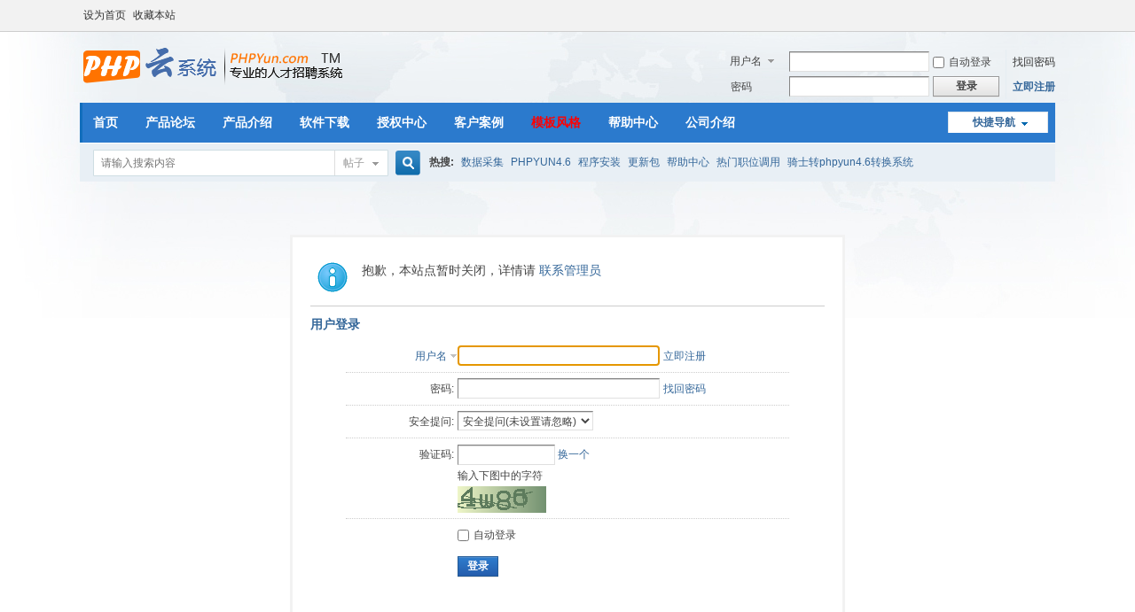

--- FILE ---
content_type: text/html; charset=gbk
request_url: https://www.phpyun.com/bbs/home.php?mod=space&uid=16670&do=thread&view=me&from=space
body_size: 4663
content:
<!DOCTYPE html PUBLIC "-//W3C//DTD XHTML 1.0 Transitional//EN" "http://www.w3.org/TR/xhtml1/DTD/xhtml1-transitional.dtd">
<html xmlns="http://www.w3.org/1999/xhtml">
<head>
<meta http-equiv="Content-Type" content="text/html; charset=gbk" />
<title>提示信息 phpyun人才系统</title>

<meta name="keywords" content="" />
<meta name="description" content=",phpyun人才系统" />
<meta name="generator" content="Discuz! X3.1" />
<meta name="author" content="Discuz! Team and Comsenz UI Team" />
<meta name="copyright" content="2001-2013 Comsenz Inc." />
<meta name="MSSmartTagsPreventParsing" content="True" />
<meta http-equiv="MSThemeCompatible" content="Yes" />
<base href="https://www.phpyun.com/bbs/" /><link rel="stylesheet" type="text/css" href="data/cache/style_1_common.css?w7t" /><link rel="stylesheet" type="text/css" href="data/cache/style_1_home_CURMODULE.css?w7t" /><script type="text/javascript">var STYLEID = '1', STATICURL = 'static/', IMGDIR = 'static/image/common', VERHASH = 'w7t', charset = 'gbk', discuz_uid = '0', cookiepre = 'eoJx_2132_', cookiedomain = '', cookiepath = '/', showusercard = '1', attackevasive = '0', disallowfloat = 'newthread', creditnotice = '5|好评度|点,1|威望|点,2|金钱|RMB,3|贡献值|点,4|银元|个', defaultstyle = '', REPORTURL = '', SITEURL = 'https://www.phpyun.com/bbs/', JSPATH = 'data/cache/', DYNAMICURL = '';</script>
<script src="data/cache/common.js?w7t" type="text/javascript"></script>
<meta name="application-name" content="phpyun人才系统" />
<meta name="msapplication-tooltip" content="phpyun人才系统" />
<meta name="msapplication-task" content="name=产品论坛;action-uri=https://www.phpyun.com/bbs/forum.php;icon-uri=https://www.phpyun.com/bbs/static/image/common/bbs.ico" />
<script src="data/cache/home.js?w7t" type="text/javascript"></script>
</head>

<body id="nv_home" class="pg_CURMODULE" onkeydown="if(event.keyCode==27) return false;">
<div id="append_parent"></div><div id="ajaxwaitid"></div>
<div id="toptb" class="cl">
<div class="wp">
<div class="z"><a href="javascript:;"  onclick="setHomepage('https://www.phpyun.com/bbs/');">设为首页</a><a href="https://www.phpyun.com/bbs/"  onclick="addFavorite(this.href, 'phpyun人才系统');return false;">收藏本站</a></div>
<div class="y">
<a id="switchblind" href="javascript:;" onclick="toggleBlind(this)" title="开启辅助访问" class="switchblind">开启辅助访问</a>
</div>
</div>
</div>

<div id="qmenu_menu" class="p_pop blk" style="display: none;">
<div class="ptm pbw hm">
请 <a href="javascript:;" class="xi2" onclick="lsSubmit()"><strong>登录</strong></a> 后使用快捷导航<br />没有帐号？<a href="member.php?mod=yunnewreg" class="xi2 xw1">立即注册</a>
</div>
<div id="fjump_menu" class="btda"></div></div><div id="hd">
<div class="wp">
<div class="hdc cl"><h2><a href="./" title="phpyun人才系统"><img src="static/image/common/logo.png" alt="phpyun人才系统" border="0" /></a></h2><script src="data/cache/logging.js?w7t" type="text/javascript"></script>
<form method="post" autocomplete="off" id="lsform" action="member.php?mod=logging&amp;action=login&amp;loginsubmit=yes&amp;infloat=yes&amp;lssubmit=yes" onsubmit="return lsSubmit();">
<div class="fastlg cl">
<span id="return_ls" style="display:none"></span>
<div class="y pns">
<table cellspacing="0" cellpadding="0">
<tr>
<td>
<span class="ftid">
<select name="fastloginfield" id="ls_fastloginfield" width="40" tabindex="900">
<option value="username">用户名</option>
<option value="email">Email</option>
</select>
</span>
<script type="text/javascript">simulateSelect('ls_fastloginfield')</script>
</td>
<td><input type="text" name="username" id="ls_username" autocomplete="off" class="px vm" tabindex="901" /></td>
<td class="fastlg_l"><label for="ls_cookietime"><input type="checkbox" name="cookietime" id="ls_cookietime" class="pc" value="2592000" tabindex="903" />自动登录</label></td>
<td>&nbsp;<a href="javascript:;" onclick="showWindow('login', 'member.php?mod=logging&action=login&viewlostpw=1')">找回密码</a></td>
</tr>
<tr>
<td><label for="ls_password" class="z psw_w">密码</label></td>
<td><input type="password" name="password" id="ls_password" class="px vm" autocomplete="off" tabindex="902" /></td>
<td class="fastlg_l"><button type="submit" class="pn vm" tabindex="904" style="width: 75px;"><em>登录</em></button></td>
<td>&nbsp;<a href="member.php?mod=yunnewreg" class="xi2 xw1">立即注册</a></td>
</tr>
</table>
<input type="hidden" name="quickforward" value="yes" />
<input type="hidden" name="handlekey" value="ls" />
</div>
</div>
</form>

</div>

<div id="nv">
<a href="javascript:;" id="qmenu" onmouseover="delayShow(this, function () {showMenu({'ctrlid':'qmenu','pos':'34!','ctrlclass':'a','duration':2});showForummenu(0);})">快捷导航</a>
<ul><li id="mn_N6a99" ><a href="http://www.phpyun.com" hidefocus="true"  >首页</a></li><li id="mn_forum" ><a href="forum.php" hidefocus="true" title="BBS"  >产品论坛<span>BBS</span></a></li><li id="mn_N73a3" ><a href="https://www.phpyun.com/introduction.php" hidefocus="true"  >产品介绍</a></li><li id="mn_Na480" ><a href="https://www.phpyun.com/download.php" hidefocus="true"  >软件下载</a></li><li id="mn_N1f07" ><a href="https://www.phpyun.com/price.php" hidefocus="true"  >授权中心</a></li><li id="mn_N0a6b" ><a href="https://www.phpyun.com/anli.php" hidefocus="true"  >客户案例</a></li><li id="mn_N2eb3" onmouseover="showMenu({'ctrlid':this.id,'ctrlclass':'hover','duration':2})"><a href="https://www.phpyun.com/tpl.php" hidefocus="true"   style="font-weight: bold;color: red">模板风格</a></li><li id="mn_N078e" ><a href="https://www.phpyun.com/help/" hidefocus="true"  >帮助中心</a></li><li id="mn_N7387" ><a href="https://www.phpyun.com/about.php" hidefocus="true"  >公司介绍</a></li></ul>
</div>
<div class="p_pop h_pop" id="mn_userapp_menu" style="display: none"></div><ul class="p_pop h_pop" id="mn_N2eb3_menu" style="display: none"><li><a href="http://www.phpyun.com/oldtpl.php" hidefocus="true" >往期模板</a></li></ul><div id="mu" class="cl">
</div><div id="scbar" class="scbar_narrow cl">
<form id="scbar_form" method="post" autocomplete="off" onsubmit="searchFocus($('scbar_txt'))" action="search.php?searchsubmit=yes" target="_blank">
<input type="hidden" name="mod" id="scbar_mod" value="search" />
<input type="hidden" name="formhash" value="a8d47665" />
<input type="hidden" name="srchtype" value="title" />
<input type="hidden" name="srhfid" value="0" />
<input type="hidden" name="srhlocality" value="home::CURMODULE" />
<table cellspacing="0" cellpadding="0">
<tr>
<td class="scbar_icon_td"></td>
<td class="scbar_txt_td"><input type="text" name="srchtxt" id="scbar_txt" value="请输入搜索内容" autocomplete="off" x-webkit-speech speech /></td>
<td class="scbar_type_td"><a href="javascript:;" id="scbar_type" class="xg1" onclick="showMenu(this.id)" hidefocus="true">搜索</a></td>
<td class="scbar_btn_td"><button type="submit" name="searchsubmit" id="scbar_btn" sc="1" class="pn pnc" value="true"><strong class="xi2">搜索</strong></button></td>
<td class="scbar_hot_td">
<div id="scbar_hot">
<strong class="xw1">热搜: </strong>

<a href="search.php?mod=forum&amp;srchtxt=%CA%FD%BE%DD%B2%C9%BC%AF&amp;formhash=a8d47665&amp;searchsubmit=true&amp;source=hotsearch" target="_blank" class="xi2" sc="1">数据采集</a>



<a href="search.php?mod=forum&amp;srchtxt=PHPYUN4.6&amp;formhash=a8d47665&amp;searchsubmit=true&amp;source=hotsearch" target="_blank" class="xi2" sc="1">PHPYUN4.6</a>



<a href="search.php?mod=forum&amp;srchtxt=%B3%CC%D0%F2%B0%B2%D7%B0&amp;formhash=a8d47665&amp;searchsubmit=true&amp;source=hotsearch" target="_blank" class="xi2" sc="1">程序安装</a>



<a href="search.php?mod=forum&amp;srchtxt=%B8%FC%D0%C2%B0%FC&amp;formhash=a8d47665&amp;searchsubmit=true&amp;source=hotsearch" target="_blank" class="xi2" sc="1">更新包</a>



<a href="search.php?mod=forum&amp;srchtxt=%B0%EF%D6%FA%D6%D0%D0%C4&amp;formhash=a8d47665&amp;searchsubmit=true&amp;source=hotsearch" target="_blank" class="xi2" sc="1">帮助中心</a>



<a href="search.php?mod=forum&amp;srchtxt=%C8%C8%C3%C5%D6%B0%CE%BB%B5%F7%D3%C3&amp;formhash=a8d47665&amp;searchsubmit=true&amp;source=hotsearch" target="_blank" class="xi2" sc="1">热门职位调用</a>



<a href="search.php?mod=forum&amp;srchtxt=%C6%EF%CA%BF%D7%AAphpyun4.6%D7%AA%BB%BB%CF%B5%CD%B3&amp;formhash=a8d47665&amp;searchsubmit=true&amp;source=hotsearch" target="_blank" class="xi2" sc="1">骑士转phpyun4.6转换系统</a>

</div>
</td>
</tr>
</table>
</form>
</div>
<ul id="scbar_type_menu" class="p_pop" style="display: none;"><li><a href="javascript:;" rel="forum" class="curtype">帖子</a></li><li><a href="javascript:;" rel="user">用户</a></li></ul>
<script type="text/javascript">
initSearchmenu('scbar', '');
</script>
</div>
</div>


<div id="wp" class="wp">
<div id="ct" class="wp cl w">
<div class="nfl" id="main_succeed" style="display: none">
<div class="f_c altw">
<div class="alert_right">
<p id="succeedmessage"></p>
<p id="succeedlocation" class="alert_btnleft"></p>
<p class="alert_btnleft"><a id="succeedmessage_href">如果您的浏览器没有自动跳转，请点击此链接</a></p>
</div>
</div>
</div>
<div class="nfl" id="main_message">
<div class="f_c altw">
<div id="messagetext" class="alert_info">
<p>抱歉，本站点暂时关闭，详情请 <a href="mailto:bbs@phpyun.com">联系管理员</a></p>
</div>
<div id="messagelogin"></div>
<script type="text/javascript">ajaxget('member.php?mod=logging&action=login&infloat=yes&frommessage', 'messagelogin');</script>
</div>
</div>
</div>	</div>
<div id="ft" class="wp cl">
<div id="flk" class="y">
<p>
<a href="http://wpa.qq.com/msgrd?V=3&amp;Uin=3367562&amp;Site=phpyun人才系统&amp;Menu=yes&amp;from=discuz" rel="nofollow" target="_blank" title="QQ"><img src="static/image/common/site_qq.jpg" alt="QQ" /></a><span class="pipe">|</span><strong><a href="https://www.phpyun.com/bbs/" target="_blank">PHPYUN人才招聘系统</a></strong>
( <a href="http://www.miitbeian.gov.cn/" target="_blank">苏ICP备12049413号-4</a> )<script>
var _hmt = _hmt || [];
(function() {
  var hm = document.createElement("script");
  hm.src = "https://hm.baidu.com/hm.js?63548b8cd8685e93b2f41de00f87f26e";
  var s = document.getElementsByTagName("script")[0]; 
  s.parentNode.insertBefore(hm, s);
})();
</script>
<script type="text/javascript">var cnzz_protocol = (("https:" == document.location.protocol) ? " https://" : " http://");document.write(unescape("%3Cspan id='cnzz_stat_icon_3860868'%3E%3C/span%3E%3Cscript src='" + cnzz_protocol + "s6.cnzz.com/stat.php%3Fid%3D3860868%26show%3Dpic' type='text/javascript'%3E%3C/script%3E"));</script></p>
<p class="xs0">
GMT+8, 2026-2-1 07:40<span id="debuginfo">
, Processed in 0.031250 second(s), 5 queries
.
</span>
</p>
</div>
<div id="frt">
<p>Powered by <strong><a href="http://www.discuz.net" target="_blank" rel="nofollow">Discuz!</a></strong> <em>X3.1</em></p>
<p class="xs0">&copy; 2001-2013 <a href="http://www.comsenz.com" target="_blank" rel="nofollow">Comsenz Inc.</a></p>
</div></div>
<div id="scrolltop">
<span hidefocus="true"><a title="返回顶部" onclick="window.scrollTo('0','0')" class="scrolltopa" ><b>返回顶部</b></a></span>
</div>
<script type="text/javascript">_attachEvent(window, 'scroll', function () { showTopLink(); });checkBlind();</script>
</body>
</html>


--- FILE ---
content_type: text/html; charset=gbk
request_url: https://www.phpyun.com/bbs/misc.php?mod=seccode&action=update&idhash=cSAa05R60&0.3444680860640723&modid=member::logging
body_size: 910
content:
if($('seccode_cSAa05R60')) {
	if(!$('vseccode_cSAa05R60')) {
		var sectpl = seccheck_tpl['cSAa05R60'] != '' ? seccheck_tpl['cSAa05R60'].replace(/<hash>/g, 'codecSAa05R60') : '';
		var sectplcode = sectpl != '' ? sectpl.split('<sec>') : Array('<br />',': ','<br />','');
		var string = '<input name="seccodehash" type="hidden" value="cSAa05R60" /><input name="seccodemodid" type="hidden" value="member::logging" />' + sectplcode[0] + '验证码' + sectplcode[1] + '<input name="seccodeverify" id="seccodeverify_cSAa05R60" type="text" autocomplete="off" style="ime-mode:disabled;width:100px" class="txt px vm" onblur="checksec(\'code\', \'cSAa05R60\', 0, null, \'member::logging\')" />' +
			' <a href="javascript:;" onclick="updateseccode(\'cSAa05R60\');doane(event);" class="xi2">换一个</a>' +
			'<span id="checkseccodeverify_cSAa05R60"><img src="' + STATICURL + 'image/common/none.gif" width="16" height="16" class="vm" /></span>' +
			sectplcode[2] + '<span id="vseccode_cSAa05R60">输入下图中的字符<br /><img onclick="updateseccode(\'cSAa05R60\')" width="100" height="30" src="misc.php?mod=seccode&update=06421&idhash=cSAa05R60" class="vm" alt="" /></span>' + sectplcode[3];
		evalscript(string);
		$('seccode_cSAa05R60').innerHTML = string;
	} else {
		var string = '输入下图中的字符<br /><img onclick="updateseccode(\'cSAa05R60\')" width="100" height="30" src="misc.php?mod=seccode&update=06421&idhash=cSAa05R60" class="vm" alt="" />';
		evalscript(string);
		$('vseccode_cSAa05R60').innerHTML = string;
	}
	
}

--- FILE ---
content_type: text/xml; charset=gbk
request_url: https://www.phpyun.com/bbs/member.php?mod=logging&action=login&infloat=yes&frommessage&inajax=1&ajaxtarget=messagelogin
body_size: 2117
content:
<?xml version="1.0" encoding="gbk"?>
<root><![CDATA[
<div id="main_messaqge_LyTqO">
<div id="layer_login_LyTqO">
<h3 class="flb">
<em id="returnmessage_LyTqO">
用户登录</em>
<span></span>
</h3>
<form method="post" autocomplete="off" name="login" id="loginform_LyTqO" class="cl" onsubmit="pwdclear = 1;ajaxpost('loginform_LyTqO', 'returnmessage_LyTqO', 'returnmessage_LyTqO', 'onerror');return false;" action="member.php?mod=logging&amp;action=login&amp;loginsubmit=yes&amp;frommessage&amp;loginhash=LyTqO">
<div class="c cl">
<input type="hidden" name="formhash" value="a8d47665" />
<input type="hidden" name="referer" value="https://www.phpyun.com/bbs/home.php?mod=space&uid=16670&do=thread&view=me&from=space" />
<div class="rfm">
<table>
<tr>
<th>
<span class="login_slct">
<select name="loginfield" style="float: left;" width="45" id="loginfield_LyTqO">
<option value="username">用户名</option>
<option value="email">Email</option>
</select>
</span>
</th>
<td><input type="text" name="username" id="username_LyTqO" autocomplete="off" size="30" class="px p_fre" tabindex="1" value="" /></td>
<td class="tipcol"><a href="member.php?mod=yunnewreg">立即注册</a></td>
</tr>
</table>
</div>
<div class="rfm">
<table>
<tr>
<th><label for="password3_LyTqO">密码:</label></th>
<td><input type="password" id="password3_LyTqO" name="password" onfocus="clearpwd()" size="30" class="px p_fre" tabindex="1" /></td>
<td class="tipcol"><a href="javascript:;" onclick="display('layer_login_LyTqO');display('layer_lostpw_LyTqO');" title="找回密码">找回密码</a></td>
</tr>
</table>
</div>
<div class="rfm">
<table>
<tr>
<th>安全提问:</th>
<td><select id="loginquestionid_LyTqO" width="213" name="questionid" onchange="if($('loginquestionid_LyTqO').value > 0) {$('loginanswer_row_LyTqO').style.display='';} else {$('loginanswer_row_LyTqO').style.display='none';}">
<option value="0">安全提问(未设置请忽略)</option>
<option value="1">母亲的名字</option>
<option value="2">爷爷的名字</option>
<option value="3">父亲出生的城市</option>
<option value="4">您其中一位老师的名字</option>
<option value="5">您个人计算机的型号</option>
<option value="6">您最喜欢的餐馆名称</option>
<option value="7">驾驶执照最后四位数字</option>
</select></td>
</tr>
</table>
</div>
<div class="rfm" id="loginanswer_row_LyTqO"  style="display:none">
<table>
<tr>
<th>答案:</th>
<td><input type="text" name="answer" id="loginanswer_LyTqO" autocomplete="off" size="30" class="px p_fre" tabindex="1" /></td>
</tr>
</table>
</div>
<span id="seccode_cSAa05R60"></span>		
<script type="text/javascript" reload="1">updateseccode('cSAa05R60', '<div class="rfm"><table><tr><th><sec>: </th><td><sec><br /><sec></td></tr></table></div>', 'member::logging');</script>


<div class="rfm  bw0">
<table>
<tr>
<th></th>
<td><label for="cookietime_LyTqO"><input type="checkbox" class="pc" name="cookietime" id="cookietime_LyTqO" tabindex="1" value="2592000"  />自动登录</label></td>
</tr>
</table>
</div>

<div class="rfm mbw bw0">
<table width="100%">
<tr>
<th>&nbsp;</th>
<td>
<button class="pn pnc" type="submit" name="loginsubmit" value="true" tabindex="1"><strong>登录</strong></button>
</td>
<td>
</td>
</tr>
</table>
</div>

</div>
</form>
</div>
<div id="layer_lostpw_LyTqO" style="display: none;">
<h3 class="flb">
<em id="returnmessage3_LyTqO">找回密码</em>
<span></span>
</h3>
<form method="post" autocomplete="off" id="lostpwform_LyTqO" class="cl" onsubmit="ajaxpost('lostpwform_LyTqO', 'returnmessage3_LyTqO', 'returnmessage3_LyTqO', 'onerror');return false;" action="member.php?mod=lostpasswd&amp;lostpwsubmit=yes&amp;infloat=yes">
<div class="c cl">
<input type="hidden" name="formhash" value="a8d47665" />
<input type="hidden" name="handlekey" value="lostpwform" />
<div class="rfm">
<table>
<tr>
<th><span class="rq">*</span><label for="lostpw_email">Email:</label></th>
<td><input type="text" name="email" id="lostpw_email" size="30" value=""  tabindex="1" class="px p_fre" /></td>
</tr>
</table>
</div>
<div class="rfm">
<table>
<tr>
<th><label for="lostpw_username">用户名:</label></th>
<td><input type="text" name="username" id="lostpw_username" size="30" value=""  tabindex="1" class="px p_fre" /></td>
</tr>
</table>
</div>

<div class="rfm mbw bw0">
<table>
<tr>
<th></th>
<td><button class="pn pnc" type="submit" name="lostpwsubmit" value="true" tabindex="100"><span>提交</span></button></td>
</tr>
</table>
</div>
</div>
</form>
</div>
</div>

<div id="layer_message_LyTqO" style="display: none;">
<h3 class="flb" id="layer_header_LyTqO">
</h3>
<div class="c"><div class="alert_right">
<div id="messageleft_LyTqO"></div>
<p class="alert_btnleft" id="messageright_LyTqO"></p>
</div>
</div>

<script type="text/javascript" reload="1">
var pwdclear = 0;
function initinput_login() {
document.body.focus();
if($('loginform_LyTqO')) {
$('loginform_LyTqO').username.focus();
}
simulateSelect('loginfield_LyTqO');
}
initinput_login();

function clearpwd() {
if(pwdclear) {
$('password3_LyTqO').value = '';
}
pwdclear = 0;
}
</script>]]></root>